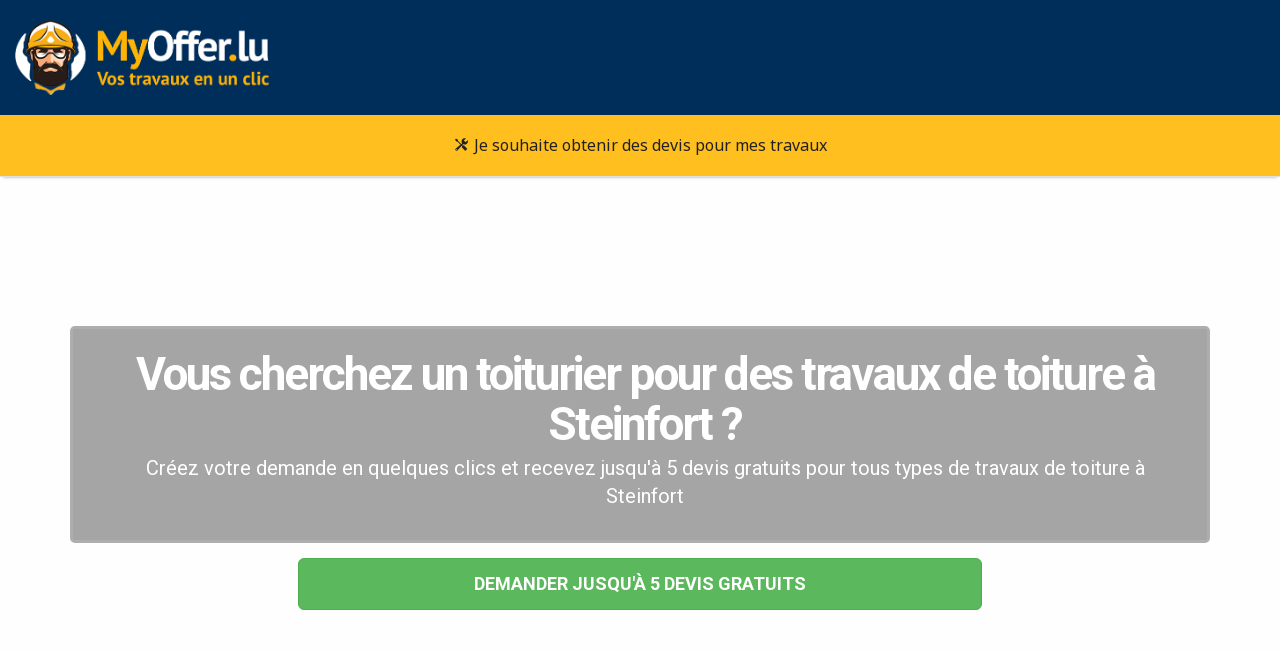

--- FILE ---
content_type: text/html; charset=UTF-8
request_url: https://www.myoffer.lu/devis/toiture/steinfort/
body_size: 7035
content:
<!doctype html>
<html lang="fr">
    <head>
        <title>Devis Toiture à Steinfort | www.myoffer.lu</title>
        <meta charset="utf-8" />
        <meta http-equiv="X-UA-Compatible" content="IE=edge" />
        <meta name="viewport" content="width=device-width, initial-scale=1, user-scalable=no" />
        <meta name="robots" content="index, follow" />
        <meta name="description" content="Envie de réaliser des travaux de Toiture à Steinfort? Trouvez des artisans et professionnels qualifiés et obtenez gratuitement jusqu'à 5 devis pour vos travaux." />

        <link rel="stylesheet" type="text/css" href="https://cdn.myoffer.lu/css/bootstrap.min.css">
        <link rel="stylesheet" type="text/css" href="https://cdn.myoffer.lu/css/font-awesome.min.css">
        <link rel="stylesheet" type="text/css" href="https://cdn.myoffer.lu/css/building-icons.css">
        <link rel="stylesheet" type="text/css" href="https://cdn.myoffer.lu/css/owl.carousel.css">
        <link rel="stylesheet" type="text/css" href="https://cdn.myoffer.lu/css/owl.transitions.css">
        <link rel="stylesheet" type="text/css" href="https://cdn.myoffer.lu/css/jquery.fancybox.css">
        <link rel="stylesheet" type="text/css" href="https://cdn.myoffer.lu/css/settings.css">
        <link rel="stylesheet" type="text/css" href="https://cdn.myoffer.lu/css/bootsnav.css">
        <link rel="stylesheet" type="text/css" href="https://cdn.myoffer.lu/css/style.css">
        <link rel="stylesheet" type="text/css" href="https://cdn.myoffer.lu/css/core/main.css?r=18122019" />
        <!-- Assets -->
        <meta property="og:image" content="https://entreprises.myoffer.lu/mon-entreprise/mes-chantiers/afficher-fichier/?company_work_fileid=2531&size=m" />

        <link rel="icon" href="https://cdn.myoffer.lu/images/favicon.png">
        <link rel="canonical" href="https://www.myoffer.lu/devis/toiture/steinfort/" />
    
        <!--[if lt IE 9]>
          <script src="https://cdn.myoffer.lu/js/html5shiv.min.js"></script>
          <script src="https://cdn.myoffer.lu/js/respond.min.js"></script>
        <![endif]-->

        <!-- Facebook Pixel Code -->
        <script>
            !function(f,b,e,v,n,t,s)
            {if(f.fbq)return;n=f.fbq=function(){n.callMethod?
            n.callMethod.apply(n,arguments):n.queue.push(arguments)};
            if(!f._fbq)f._fbq=n;n.push=n;n.loaded=!0;n.version='2.0';
            n.queue=[];t=b.createElement(e);t.async=!0;
            t.src=v;s=b.getElementsByTagName(e)[0];
            s.parentNode.insertBefore(t,s)}(window,document,'script',
            'https://connect.facebook.net/en_US/fbevents.js');
            fbq('dataProcessingOptions', ['LDU'], 0, 0);
            fbq('init', '440017656522140'); 
            fbq('track', 'PageView');
        </script>
        <noscript>
            <img alt="facebook" height="1" width="1" src="https://www.facebook.com/tr?id=440017656522140&ev=PageView&noscript=1"/>
        </noscript>

        <!-- Google Tag Manager -->
          <script>(function(w,d,s,l,i){w[l]=w[l]||[];w[l].push({'gtm.start':
            new Date().getTime(),event:'gtm.js'});var f=d.getElementsByTagName(s)[0],
            j=d.createElement(s),dl=l!='dataLayer'?'&l='+l:'';j.async=true;j.src=
            'https://www.googletagmanager.com/gtm.js?id='+i+dl;f.parentNode.insertBefore(j,f);
            })(window,document,'script','dataLayer','GTM-5LKBKH3D');
          </script>
       <!-- End Google Tag Manager -->
        
        <!--  Analytics -->
        <script>
            (function(i,s,o,g,r,a,m){i['GoogleAnalyticsObject']=r;i[r]=i[r]||function(){
            (i[r].q=i[r].q||[]).push(arguments)},i[r].l=1*new Date();a=s.createElement(o),
            m=s.getElementsByTagName(o)[0];a.async=1;a.src=g;m.parentNode.insertBefore(a,m)
            })(window,document,'script','//www.google-analytics.com/analytics.js','ga');        
            ga('create', 'UA-132896207-1', 'auto', {'allowLinker': true});
            ga('set', 'dimension1', 'landing');
            ga('require', 'linker');
            ga('linker:autoLink', ['www.myoffer.lu','entreprises.myoffer.lu','particuliers.myoffer.lu']);
            ga('send', 'pageview');        
        </script>
    </head>
    <body id="showcase">
        <a href="#" class="scrollToTop"><i class="fa fa-angle-up"></i></a>
    
        <!-- Header -->
        <header class="blue-header">
        
          <div class="container">
            <div class="row">
              <div class="col-md-12">
                <a class="navbar-brand-main" href="/?mos=86ca1602653894df1ba59919f63bb210">
                    <img src="https://cdn.myoffer.lu/images/logo/logo_white.png" alt="MyOffer" />
                </a>
              </div>
            </div>
          </div>         
          
          <nav class="navbar navbar-default navbar-sticky bootsnav">
            <div class="container"> 
               <button type="button" class="navbar-toggle" data-toggle="collapse" data-target="#navbar-menu">
                  <i class="icon-menu"></i>
              </button>
              <div class="navbar-header">
                <a class="navbar-brand-sub navbar-brand-sub-collapse" href="/?mos=86ca1602653894df1ba59919f63bb210">
                    <img src="https://cdn.myoffer.lu/images/logo/black.png" alt="MyOffer" />
                </a>
              </div>
              <div class="navbar-collapse collapse" id="navbar-menu">
                <ul class="nav navbar-nav navbar-center">
                    <li>
                        <a href="https://particuliers.myoffer.lu/demande-de-devis/"><i class="icon-tools2"></i> Je souhaite obtenir des devis pour mes travaux</a>
                    </li>    
                </ul>
              </div>
            </div>   
          </nav>
        </header>
    
        <!-- Content -->
        <section id="content">
                    
     
        
           
                        
         
         
                        
                                
                 
        
    
        
        
<div class="showcase-header" style="background-image:url('https://admin.myoffer.lu/categories/afficher-fichier/?cfg_category_fileid=444&size=og');">              
    <div class="container">
        <div class="showcase-category-box">
            <div class="row">            
                <div class="col-sm-12">
                    <h1 class="showcase-category-box-title">
                        Vous cherchez un toiturier pour des travaux de toiture à Steinfort ?
                    </h1>                
                </div> 
                <div class="col-sm-12">
                    <p class="showcase-category-box-description">
                        Créez votre demande en quelques clics et recevez jusqu'à 5 devis gratuits pour tous types de travaux de toiture à Steinfort
                    </p>
                </div>
             </div>
        </div>
        <div  class="showcase-category-box-button">
            <a rel="nofollow" href="https://particuliers.myoffer.lu/demande-de-devis/toiture/steinfort/" class="btn btn-success btn-lg scroll-trigger" data-scroll-target="devis">Demander jusqu&#039;à 5 devis gratuits</a>
        </div>
    </div>
</div>

<div class="showcase-breadcumbs">
    <div class="container">
        <a href="https://www.myoffer.lu/">MyOffer.lu</a>
        
                    \ <a href="/devis/toiture/?mos=86ca1602653894df1ba59919f63bb210">Travaux Toiture</a>
                
        <span class="hidden-xs">
                            \ Steinfort
                    </span>  
        

                	<span class="pull-right"><a href="/de/angebote/berdachung/steinfort/ ?mos=86ca1602653894df1ba59919f63bb210">Überdachung, Steinfort</a></span>
            
    </div>
</div> 
      
<div class="showcase-how-it-works" id="devis">
    <div class="container">
        <h2 class="heading half_space"> 
            Envie de faire des travaux ?
            <span class="divider-left"></span>
        </h2> 
        
                   <p class="alert alert-success">
            Pour recevoir vos devis sous 48h, complétez tout simplement le formulaire ou contactez-nous au <strong>(+352) 26 51 10 34</strong>.
           </p>        
               
            <div class="container">
    <div class="row justify-content-center">
        <div class="col-sm-12 col-md-10 m-t-40">
            <div class="showcase-sub-categories">
                <div class="row">
                                                                                                                        <div class="col-md-4 col-sm-6">                
                                <a rel="nofollow" href="https://particuliers.myoffer.lu/demande-de-devis/toiture/steinfort/" class="showcase-sub-category-tile">   
                                    <span class="showcase-sub-category-img" style="background-image: url('https://admin.myoffer.lu/categories/afficher-fichier/?cfg_category_fileid=641&amp;size=m');"></span>
                                    <span class="showcase-sub-category-name-container">
                                        <span class="showcase-sub-category-wrap">
                                            <span class="showcase-sub-category-name">
                                                Abri de jardin en bois
                                            </span>
                                        </span>
                                    </span>   
                                </a>
                            </div>
                                                                                                                                                <div class="col-md-4 col-sm-6">                
                                <a rel="nofollow" href="https://particuliers.myoffer.lu/demande-de-devis/toiture/steinfort/" class="showcase-sub-category-tile">   
                                    <span class="showcase-sub-category-img" style="background-image: url('https://admin.myoffer.lu/categories/afficher-fichier/?cfg_category_fileid=563&amp;size=m');"></span>
                                    <span class="showcase-sub-category-name-container">
                                        <span class="showcase-sub-category-wrap">
                                            <span class="showcase-sub-category-name">
                                                Aménagement de combles
                                            </span>
                                        </span>
                                    </span>   
                                </a>
                            </div>
                                                                                                                                                <div class="col-md-4 col-sm-6">                
                                <a rel="nofollow" href="https://particuliers.myoffer.lu/demande-de-devis/toiture/steinfort/" class="showcase-sub-category-tile">   
                                    <span class="showcase-sub-category-img" style="background-image: url('https://admin.myoffer.lu/categories/afficher-fichier/?cfg_category_fileid=613&amp;size=m');"></span>
                                    <span class="showcase-sub-category-name-container">
                                        <span class="showcase-sub-category-wrap">
                                            <span class="showcase-sub-category-name">
                                                Carport en alumimium
                                            </span>
                                        </span>
                                    </span>   
                                </a>
                            </div>
                                                                                                                                                <div class="col-md-4 col-sm-6">                
                                <a rel="nofollow" href="https://particuliers.myoffer.lu/demande-de-devis/toiture/steinfort/" class="showcase-sub-category-tile">   
                                    <span class="showcase-sub-category-img" style="background-image: url('https://admin.myoffer.lu/categories/afficher-fichier/?cfg_category_fileid=612&amp;size=m');"></span>
                                    <span class="showcase-sub-category-name-container">
                                        <span class="showcase-sub-category-wrap">
                                            <span class="showcase-sub-category-name">
                                                Carport en bois
                                            </span>
                                        </span>
                                    </span>   
                                </a>
                            </div>
                                                                                                                                                <div class="col-md-4 col-sm-6">                
                                <a rel="nofollow" href="https://particuliers.myoffer.lu/demande-de-devis/toiture/steinfort/" class="showcase-sub-category-tile">   
                                    <span class="showcase-sub-category-img" style="background-image: url('https://admin.myoffer.lu/categories/afficher-fichier/?cfg_category_fileid=445&amp;size=m');"></span>
                                    <span class="showcase-sub-category-name-container">
                                        <span class="showcase-sub-category-wrap">
                                            <span class="showcase-sub-category-name">
                                                Charpente de toiture
                                            </span>
                                        </span>
                                    </span>   
                                </a>
                            </div>
                                                                                                                                                <div class="col-md-4 col-sm-6">                
                                <a rel="nofollow" href="https://particuliers.myoffer.lu/demande-de-devis/toiture/steinfort/" class="showcase-sub-category-tile">   
                                    <span class="showcase-sub-category-img" style="background-image: url('https://admin.myoffer.lu/categories/afficher-fichier/?cfg_category_fileid=446&amp;size=m');"></span>
                                    <span class="showcase-sub-category-name-container">
                                        <span class="showcase-sub-category-wrap">
                                            <span class="showcase-sub-category-name">
                                                Couverture de toiture
                                            </span>
                                        </span>
                                    </span>   
                                </a>
                            </div>
                                                                                                                                                <div class="col-md-4 col-sm-6">                
                                <a rel="nofollow" href="https://particuliers.myoffer.lu/demande-de-devis/toiture/steinfort/" class="showcase-sub-category-tile">   
                                    <span class="showcase-sub-category-img" style="background-image: url('https://admin.myoffer.lu/categories/afficher-fichier/?cfg_category_fileid=449&amp;size=m');"></span>
                                    <span class="showcase-sub-category-name-container">
                                        <span class="showcase-sub-category-wrap">
                                            <span class="showcase-sub-category-name">
                                                Entretien ou Nettoyage de toiture
                                            </span>
                                        </span>
                                    </span>   
                                </a>
                            </div>
                                                                                                                                                <div class="col-md-4 col-sm-6">                
                                <a rel="nofollow" href="https://particuliers.myoffer.lu/demande-de-devis/toiture/steinfort/" class="showcase-sub-category-tile">   
                                    <span class="showcase-sub-category-img" style="background-image: url('https://admin.myoffer.lu/categories/afficher-fichier/?cfg_category_fileid=448&amp;size=m');"></span>
                                    <span class="showcase-sub-category-name-container">
                                        <span class="showcase-sub-category-wrap">
                                            <span class="showcase-sub-category-name">
                                                Fenêtre de toit (Velux)
                                            </span>
                                        </span>
                                    </span>   
                                </a>
                            </div>
                                                                                                                                                <div class="col-md-4 col-sm-6">                
                                <a rel="nofollow" href="https://particuliers.myoffer.lu/demande-de-devis/toiture/steinfort/" class="showcase-sub-category-tile">   
                                    <span class="showcase-sub-category-img" style="background-image: url('https://admin.myoffer.lu/categories/afficher-fichier/?cfg_category_fileid=447&amp;size=m');"></span>
                                    <span class="showcase-sub-category-name-container">
                                        <span class="showcase-sub-category-wrap">
                                            <span class="showcase-sub-category-name">
                                                Isolation de toiture
                                            </span>
                                        </span>
                                    </span>   
                                </a>
                            </div>
                                                                                                                                                <div class="col-md-4 col-sm-6">                
                                <a rel="nofollow" href="https://particuliers.myoffer.lu/demande-de-devis/toiture/steinfort/" class="showcase-sub-category-tile">   
                                    <span class="showcase-sub-category-img" style="background-image: url('https://admin.myoffer.lu/categories/afficher-fichier/?cfg_category_fileid=659&amp;size=m');"></span>
                                    <span class="showcase-sub-category-name-container">
                                        <span class="showcase-sub-category-wrap">
                                            <span class="showcase-sub-category-name">
                                                Location, montage, vente d&#039; échafaudage
                                            </span>
                                        </span>
                                    </span>   
                                </a>
                            </div>
                                                                                                                                                                                                                                     
                </div>
            </div>
        </div>
    </div>
</div>
            </div>
 </div>
<section id="landing_how_it_Works">
    <div class="container">
        <h2 class="heading half_space">
                Comment ça marche?<span class="divider-left"></span>
        </h2> 

        <div id="how_it_works" class="row how_it_works_block">  
        <div class="box-image box-image-1">
            <img src="https://cdn.myoffer.lu/images/illustrations/speech.svg" alt="Personne qui fait un discours devant son ordinateur" class="illustration">
        </div>
        <div class="box-text box-text-1">
            <span class="m-t-10"><strong>Décrivez votre projet et les travaux à réaliser</strong></span>
        </div>
        <div class="box-image box-image-2">
            <img src="https://cdn.myoffer.lu/images/illustrations/contact.svg" alt="Téléphone qui reçoit un mail" class="illustration">
        </div>
        <div class="box-text box-text-2">
            <span class="m-t-10"><strong>Recevez les devis de nos entreprises partenaires</strong></span>
        </div>
        <div class="box-image box-image-3">
            <img src="https://cdn.myoffer.lu/images/illustrations/group.svg" alt="Groupe de personnes" class="illustration">
        </div>
        <div class="box-text box-text-3">
            <span class="m-t-10"><strong>Choisissez l'entreprise qui vous convient le mieux</strong></span>
        </div>
        </div>
    </div>
</section>

    <section class="showcase-categories hidden">
        <div class="container">   
            <h4 class="m-b-20">Demandez vos devis :</h4>

             
             
                                
                                    <div class="category subcategory">
                        <a rel="nofollow" href="https://particuliers.myoffer.lu/demande-de-devis/toiture/steinfort/">      
                            <div class="category-img-container category-img-container-m" style="background-size:cover;background-image: url('https://admin.myoffer.lu/categories/afficher-fichier/?cfg_category_fileid=641&amp;size=m');"></div>
                                <div class="category-name">
                                    <div data-popup="tooltip" title="Tous types d&#039;abri de jardin en bois. Conditions à voir avec l&#039;entreprise." class="category-description cfgcategory-category">Abri de jardin en bois</div>       
                                </div>
                            </div>
                        </a>                    
                                          
            
                                
                                    <div class="category subcategory">
                        <a rel="nofollow" href="https://particuliers.myoffer.lu/demande-de-devis/toiture/steinfort/">      
                            <div class="category-img-container category-img-container-m" style="background-size:cover;background-image: url('https://admin.myoffer.lu/categories/afficher-fichier/?cfg_category_fileid=563&amp;size=m');"></div>
                                <div class="category-name">
                                    <div data-popup="tooltip" title="Tous types d&#039;aménagement de combles. Conditions à voir avec l&#039;entreprise." class="category-description cfgcategory-category">Aménagement de combles</div>       
                                </div>
                            </div>
                        </a>                    
                                          
            
                                
                                    <div class="category subcategory">
                        <a rel="nofollow" href="https://particuliers.myoffer.lu/demande-de-devis/toiture/steinfort/">      
                            <div class="category-img-container category-img-container-m" style="background-size:cover;background-image: url('https://admin.myoffer.lu/categories/afficher-fichier/?cfg_category_fileid=613&amp;size=m');"></div>
                                <div class="category-name">
                                    <div data-popup="tooltip" title="Tous types de carport en aluminium. Conditions à voir avec l&#039;entreprise." class="category-description cfgcategory-category">Carport en alumimium</div>       
                                </div>
                            </div>
                        </a>                    
                                          
            
                                
                      
            
                                
                      
            
                                
                      
            
                                
                      
            
                                
                      
            
                                
                      
            
                                
                      
            
                                
                      
            
                                
                      
                                  

        </div> 
    </section>

                 
             
            
    <section class="showcase-quote-requests hidden-xs m-t-40">
        <div class="container">
            <h2 class="heading half_space m-t-40"> 
                Autres demandes de devis
                <span class="divider-left"></span>
            </h2> 
            <div class="row">
                <div class="col-md-12">
                    <div class="quote-requests"> 
                        <div class="row">
                               
                                <div class="col-lg-4 col-md-6 col-sm-6 col-xs-12">
                                    <div class="tile">
	<div class="wrapper
	    	     	       	
	            	                	                    	                        	                    	                	           	       	   ">
        <div class="image">
            <a href="https://entreprises.myoffer.lu/demande-de-devis/1317005102025">
                <span class="image-container" style="background-image:url('https://admin.myoffer.lu/categories/afficher-fichier/?quote_requestid=13170&size=m')"></span>
    		</a>
    	</div>    	
        <div class="ribbon">            
                              
                   	                                                                      
                                                                                                                                             </div>  	
        <div class="request">
        	<div class="meta">
            	<div class="title">      
            		<a href="https://entreprises.myoffer.lu/demande-de-devis/1317005102025">      		
                        Couverture de toiture
                    </a>
           		</div>
                          			<div class="location">         
                                                                     	    Steinfort &middot; Sud-Ouest
                	</div>
                           </div>  
            <div class="description">
                Suite aux grands vents, les ardoises sont tombees et sont a remplacer. La maison 4 facades se trouve a Kleinbettingen.
                            </div>             
        </div>
	       
    </div>    
</div>                                </div>
                                
                                <div class="col-lg-4 col-md-6 col-sm-6 col-xs-12">
                                    <div class="tile">
	<div class="wrapper
	    	     	       	
	            	                	                    	                        	                    	                	           	       	   ">
        <div class="image">
            <a href="https://entreprises.myoffer.lu/demande-de-devis/1306219092025">
                <span class="image-container" style="background-image:url('https://admin.myoffer.lu/categories/afficher-fichier/?quote_requestid=13062&size=m')"></span>
    		</a>
    	</div>    	
        <div class="ribbon">            
                              
                   	                                                                      
                                                                                                                                             </div>  	
        <div class="request">
        	<div class="meta">
            	<div class="title">      
            		<a href="https://entreprises.myoffer.lu/demande-de-devis/1306219092025">      		
                        Couverture de toiture
                    </a>
           		</div>
                          			<div class="location">         
                                                                     	    Steinfort &middot; Sud-Ouest
                	</div>
                           </div>  
            <div class="description">
                Bonjour.
Des ardoises se sont decrochees de la structure surelevee sur le toit. Nous souhaitons, soit les remettre en place,
                ...            </div>             
        </div>
	       
    </div>    
</div>                                </div>
                                
                                <div class="col-lg-4 col-md-6 col-sm-6 col-xs-12">
                                    <div class="tile">
	<div class="wrapper
	    	     	       	
	            	                	                    	                        	                    	                	           	       	   ">
        <div class="image">
            <a href="https://entreprises.myoffer.lu/demande-de-devis/1260523072025">
                <span class="image-container" style="background-image:url('https://admin.myoffer.lu/categories/afficher-fichier/?quote_requestid=12605&size=m')"></span>
    		</a>
    	</div>    	
        <div class="ribbon">            
                              
                   	                                                                      
                                                                                                                                             </div>  	
        <div class="request">
        	<div class="meta">
            	<div class="title">      
            		<a href="https://entreprises.myoffer.lu/demande-de-devis/1260523072025">      		
                        Zinguerie / Ferblanterie
                    </a>
           		</div>
                          			<div class="location">         
                                                                     	    Steinfort &middot; Sud-Ouest
                	</div>
                           </div>  
            <div class="description">
                remplacement gouttière de toit  2 x  +/-  17 m 50  soit  +/- 35 m   (hauteur sol / gouttière  +/- 5 m 30 )
remplacement tuya
                ...            </div>             
        </div>
	       
    </div>    
</div>                                </div>
                                
                                <div class="col-lg-4 col-md-6 col-sm-6 col-xs-12">
                                    <div class="tile">
	<div class="wrapper
	    	     	       	
	            	                	                    	                        	                    	                	           	       	   ">
        <div class="image">
            <a href="https://entreprises.myoffer.lu/demande-de-devis/1219416052025">
                <span class="image-container" style="background-image:url('https://admin.myoffer.lu/categories/afficher-fichier/?quote_requestid=12194&size=m')"></span>
    		</a>
    	</div>    	
        <div class="ribbon">            
                              
                   	                                                                      
                                                                                                                                             </div>  	
        <div class="request">
        	<div class="meta">
            	<div class="title">      
            		<a href="https://entreprises.myoffer.lu/demande-de-devis/1219416052025">      		
                        Entretien ou Nettoyage de toit ...
                    </a>
           		</div>
                          			<div class="location">         
                                                                     	    Steinfort &middot; Sud-Ouest
                	</div>
                           </div>  
            <div class="description">
                Maintenence work in relation to waterproofing, anti moss and applying paints to tiles of roof.
                            </div>             
        </div>
	       
    </div>    
</div>                                </div>
                                
                                <div class="col-lg-4 col-md-6 col-sm-6 col-xs-12">
                                    <div class="tile">
	<div class="wrapper
	    	     	       	
	            	                	                     
	                    	wrapper-max-contact-views
	                    	                	           	       	   ">
        <div class="image">
            <a href="https://entreprises.myoffer.lu/demande-de-devis/1218515052025">
                <span class="image-container" style="background-image:url('https://admin.myoffer.lu/categories/afficher-fichier/?quote_requestid=12185&size=m')"></span>
    		</a>
    	</div>    	
        <div class="ribbon">            
                              
                   	                               
                            <div class="corner-ribbon corner-ribbon-max-contact-views top-left">Devis en cours</div>
                                                                                </div>  	
        <div class="request">
        	<div class="meta">
            	<div class="title">      
            		<a href="https://entreprises.myoffer.lu/demande-de-devis/1218515052025">      		
                        Isolation de toiture, Aménagem ...
                    </a>
           		</div>
                          			<div class="location">         
                                                                     	    Steinfort &middot; Sud-Ouest
                	</div>
                           </div>  
            <div class="description">
                Reparation de l’isolation de la toiture
                            </div>             
        </div>
	       
    </div>    
</div>                                </div>
                                
                                <div class="col-lg-4 col-md-6 col-sm-6 col-xs-12">
                                    <div class="tile">
	<div class="wrapper
	    	     	       	
	            	                	                    	                        	                    	                	           	       	   ">
        <div class="image">
            <a href="https://entreprises.myoffer.lu/demande-de-devis/857618122023">
                <span class="image-container" style="background-image:url('https://admin.myoffer.lu/categories/afficher-fichier/?quote_requestid=8576&size=m')"></span>
    		</a>
    	</div>    	
        <div class="ribbon">            
                              
                   	                                                                      
                                                                                                                                             </div>  	
        <div class="request">
        	<div class="meta">
            	<div class="title">      
            		<a href="https://entreprises.myoffer.lu/demande-de-devis/857618122023">      		
                        Fenêtre de toit (Velux)
                    </a>
           		</div>
                          			<div class="location">         
                                                                     	    Steinfort &middot; Sud-Ouest
                	</div>
                           </div>  
            <div class="description">
                Je veux installer 2 (ou3) Velux fenêtre simple. 

Date prévu de construction : fin Février/debut Mars 2024. 

Cordialemen
                            </div>             
        </div>
	       
    </div>    
</div>                                </div>
                                
                                <div class="col-lg-4 col-md-6 col-sm-6 col-xs-12">
                                    <div class="tile">
	<div class="wrapper
	    	     	       	
	            	                	                    	                        	                    	                	           	       	   ">
        <div class="image">
            <a href="https://entreprises.myoffer.lu/demande-de-devis/595906012023">
                <span class="image-container" style="background-image:url('https://admin.myoffer.lu/categories/afficher-fichier/?quote_requestid=5959&size=m')"></span>
    		</a>
    	</div>    	
        <div class="ribbon">            
                              
                   	                                                                      
                                                                                                                                             </div>  	
        <div class="request">
        	<div class="meta">
            	<div class="title">      
            		<a href="https://entreprises.myoffer.lu/demande-de-devis/595906012023">      		
                        Couverture de toiture, Fenêtre ...
                    </a>
           		</div>
                          			<div class="location">         
                                                                     	    Steinfort &middot; Sud-Ouest
                	</div>
                           </div>  
            <div class="description">
                renouvellement toiture et fenêtre de toit avant installation photovoltaïque
                            </div>             
        </div>
	       
    </div>    
</div>                                </div>
                                                
                        </div>    
                    </div>
                </div>
             </div> 
        </div> 
    </section>
 
    <section class="showcase-companies hidden-xs">
        <div class="container"> 
            <h2 class="heading half_space"> 
                Dernières réalisations
                <span class="divider-left"></span>
            </h2> 
            <div class="row">
                <div class="slider_wrapper col-sm-12">
                    <div id="company-works-slider" class="owl-carousel company-works ">
                                      	<div class="m-r-20">
                        

           
            
<div class="tile company_work_tile"> 
	<div class="wrapper">
		<div class="image">
													
											

			<a class="external" href="https://www.myoffer.lu/entreprises/1494-655/iinnovalux-sarls/faux-plafond-cloison-isolation-interieur/junglinster/">
                <span class="image-container" style="background-image:url('https://entreprises.myoffer.lu/mon-entreprise/mes-chantiers/afficher-fichier/?company_work_fileid=2531&amp;size=m')">
                   <span class="views">
                   		<span class="views-item">
                             3 <i class="icon-photo"></i>
                     	</span>
                     	<span class="views-item">                   
                           16 <i class="icon-eye"></i>
                        </span>
                    </span>
                </span>
    		</a>    
		</div>	
		<div class="work">
			<div class="meta">
							   		<div class="company">
			   			 <a class="external" href="https://www.myoffer.lu/entreprises/1494/iinnovalux-sarls/">
		                    IInnovalux sarls
		             	</a>
					</div>
				            	<div class="sector">      
            		<a class="external" href="https://www.myoffer.lu/entreprises/1494-655/iinnovalux-sarls/faux-plafond-cloison-isolation-interieur/junglinster/">      		
                      	<span title="Faux plafond / Cloison / Isolation intérieur">
                            Faux plafond / Cloison / Isola ...
                        </span>
                    </a>
           		</div>      
            </div>  
		</div>
	</div>
</div>                  	</div>
                                      	<div class="m-r-20">
                        

           
            
<div class="tile company_work_tile"> 
	<div class="wrapper">
		<div class="image">
													
											

			<a class="external" href="https://www.myoffer.lu/entreprises/1494-654/iinnovalux-sarls/parquet/luxembourg/">
                <span class="image-container" style="background-image:url('https://entreprises.myoffer.lu/mon-entreprise/mes-chantiers/afficher-fichier/?company_work_fileid=2530&amp;size=m')">
                   <span class="views">
                   		<span class="views-item">
                             1 <i class="icon-photo"></i>
                     	</span>
                     	<span class="views-item">                   
                           13 <i class="icon-eye"></i>
                        </span>
                    </span>
                </span>
    		</a>    
		</div>	
		<div class="work">
			<div class="meta">
							   		<div class="company">
			   			 <a class="external" href="https://www.myoffer.lu/entreprises/1494/iinnovalux-sarls/">
		                    IInnovalux sarls
		             	</a>
					</div>
				            	<div class="sector">      
            		<a class="external" href="https://www.myoffer.lu/entreprises/1494-654/iinnovalux-sarls/parquet/luxembourg/">      		
                      	<span title="Parquet">
                            Parquet
                        </span>
                    </a>
           		</div>      
            </div>  
		</div>
	</div>
</div>                  	</div>
                                      	<div class="m-r-20">
                        

           
            
<div class="tile company_work_tile"> 
	<div class="wrapper">
		<div class="image">
													
											

			<a class="external" href="https://www.myoffer.lu/entreprises/1494-653/iinnovalux-sarls/montage-et-installation/luxembourg/">
                <span class="image-container" style="background-image:url('https://entreprises.myoffer.lu/mon-entreprise/mes-chantiers/afficher-fichier/?company_work_fileid=2529&amp;size=m')">
                   <span class="views">
                   		<span class="views-item">
                             1 <i class="icon-photo"></i>
                     	</span>
                     	<span class="views-item">                   
                           13 <i class="icon-eye"></i>
                        </span>
                    </span>
                </span>
    		</a>    
		</div>	
		<div class="work">
			<div class="meta">
							   		<div class="company">
			   			 <a class="external" href="https://www.myoffer.lu/entreprises/1494/iinnovalux-sarls/">
		                    IInnovalux sarls
		             	</a>
					</div>
				            	<div class="sector">      
            		<a class="external" href="https://www.myoffer.lu/entreprises/1494-653/iinnovalux-sarls/montage-et-installation/luxembourg/">      		
                      	<span title="Montage et installation">
                            Montage et installation
                        </span>
                    </a>
           		</div>      
            </div>  
		</div>
	</div>
</div>                  	</div>
                                      	<div class="m-r-20">
                        

           
            
<div class="tile company_work_tile"> 
	<div class="wrapper">
		<div class="image">
													
											

			<a class="external" href="https://www.myoffer.lu/entreprises/1494-652/iinnovalux-sarls/porte-d-entree-ou-autre-porte/luxembourg/">
                <span class="image-container" style="background-image:url('https://entreprises.myoffer.lu/mon-entreprise/mes-chantiers/afficher-fichier/?company_work_fileid=2526&amp;size=m')">
                   <span class="views">
                   		<span class="views-item">
                             3 <i class="icon-photo"></i>
                     	</span>
                     	<span class="views-item">                   
                           16 <i class="icon-eye"></i>
                        </span>
                    </span>
                </span>
    		</a>    
		</div>	
		<div class="work">
			<div class="meta">
							   		<div class="company">
			   			 <a class="external" href="https://www.myoffer.lu/entreprises/1494/iinnovalux-sarls/">
		                    IInnovalux sarls
		             	</a>
					</div>
				            	<div class="sector">      
            		<a class="external" href="https://www.myoffer.lu/entreprises/1494-652/iinnovalux-sarls/porte-d-entree-ou-autre-porte/luxembourg/">      		
                      	<span title="Porte d&#039;entrée ou autre porte">
                            Porte d&#039;entrée ou autre porte
                        </span>
                    </a>
           		</div>      
            </div>  
		</div>
	</div>
</div>                  	</div>
                                      	<div class="m-r-20">
                        

           
            
<div class="tile company_work_tile"> 
	<div class="wrapper">
		<div class="image">
													
											

			<a class="external" href="https://www.myoffer.lu/entreprises/1494-651/iinnovalux-sarls/petits-travaux-d-electricite/luxembourg/">
                <span class="image-container" style="background-image:url('https://entreprises.myoffer.lu/mon-entreprise/mes-chantiers/afficher-fichier/?company_work_fileid=2524&amp;size=m')">
                   <span class="views">
                   		<span class="views-item">
                             2 <i class="icon-photo"></i>
                     	</span>
                     	<span class="views-item">                   
                           14 <i class="icon-eye"></i>
                        </span>
                    </span>
                </span>
    		</a>    
		</div>	
		<div class="work">
			<div class="meta">
							   		<div class="company">
			   			 <a class="external" href="https://www.myoffer.lu/entreprises/1494/iinnovalux-sarls/">
		                    IInnovalux sarls
		             	</a>
					</div>
				            	<div class="sector">      
            		<a class="external" href="https://www.myoffer.lu/entreprises/1494-651/iinnovalux-sarls/petits-travaux-d-electricite/luxembourg/">      		
                      	<span title="Petits travaux d&#039;électricité">
                            Petits travaux d&#039;électricité
                        </span>
                    </a>
           		</div>      
            </div>  
		</div>
	</div>
</div>                  	</div>
                                      	<div class="m-r-20">
                        

           
            
<div class="tile company_work_tile"> 
	<div class="wrapper">
		<div class="image">
													
											

			<a class="external" href="https://www.myoffer.lu/entreprises/1494-650/iinnovalux-sarls/installation-de-cuisine/bertrange/">
                <span class="image-container" style="background-image:url('https://entreprises.myoffer.lu/mon-entreprise/mes-chantiers/afficher-fichier/?company_work_fileid=2523&amp;size=m')">
                   <span class="views">
                   		<span class="views-item">
                             1 <i class="icon-photo"></i>
                     	</span>
                     	<span class="views-item">                   
                           15 <i class="icon-eye"></i>
                        </span>
                    </span>
                </span>
    		</a>    
		</div>	
		<div class="work">
			<div class="meta">
							   		<div class="company">
			   			 <a class="external" href="https://www.myoffer.lu/entreprises/1494/iinnovalux-sarls/">
		                    IInnovalux sarls
		             	</a>
					</div>
				            	<div class="sector">      
            		<a class="external" href="https://www.myoffer.lu/entreprises/1494-650/iinnovalux-sarls/installation-de-cuisine/bertrange/">      		
                      	<span title="Installation de cuisine">
                            Installation de cuisine
                        </span>
                    </a>
           		</div>      
            </div>  
		</div>
	</div>
</div>                  	</div>
                                      	<div class="m-r-20">
                        

           
            
<div class="tile company_work_tile"> 
	<div class="wrapper">
		<div class="image">
													
											

			<a class="external" href="https://www.myoffer.lu/entreprises/1494-649/iinnovalux-sarls/cloison-mur-de-separation/grevenmacher/">
                <span class="image-container" style="background-image:url('https://entreprises.myoffer.lu/mon-entreprise/mes-chantiers/afficher-fichier/?company_work_fileid=2522&amp;size=m')">
                   <span class="views">
                   		<span class="views-item">
                             1 <i class="icon-photo"></i>
                     	</span>
                     	<span class="views-item">                   
                           13 <i class="icon-eye"></i>
                        </span>
                    </span>
                </span>
    		</a>    
		</div>	
		<div class="work">
			<div class="meta">
							   		<div class="company">
			   			 <a class="external" href="https://www.myoffer.lu/entreprises/1494/iinnovalux-sarls/">
		                    IInnovalux sarls
		             	</a>
					</div>
				            	<div class="sector">      
            		<a class="external" href="https://www.myoffer.lu/entreprises/1494-649/iinnovalux-sarls/cloison-mur-de-separation/grevenmacher/">      		
                      	<span title="Cloison / mur de séparation">
                            Cloison / mur de séparation
                        </span>
                    </a>
           		</div>      
            </div>  
		</div>
	</div>
</div>                  	</div>
                                      	<div class="m-r-20">
                        

           
            
<div class="tile company_work_tile"> 
	<div class="wrapper">
		<div class="image">
													
											

			<a class="external" href="https://www.myoffer.lu/entreprises/1494-648/iinnovalux-sarls/parquet/junglinster/">
                <span class="image-container" style="background-image:url('https://entreprises.myoffer.lu/mon-entreprise/mes-chantiers/afficher-fichier/?company_work_fileid=2521&amp;size=m')">
                   <span class="views">
                   		<span class="views-item">
                             1 <i class="icon-photo"></i>
                     	</span>
                     	<span class="views-item">                   
                           14 <i class="icon-eye"></i>
                        </span>
                    </span>
                </span>
    		</a>    
		</div>	
		<div class="work">
			<div class="meta">
							   		<div class="company">
			   			 <a class="external" href="https://www.myoffer.lu/entreprises/1494/iinnovalux-sarls/">
		                    IInnovalux sarls
		             	</a>
					</div>
				            	<div class="sector">      
            		<a class="external" href="https://www.myoffer.lu/entreprises/1494-648/iinnovalux-sarls/parquet/junglinster/">      		
                      	<span title="Parquet">
                            Parquet
                        </span>
                    </a>
           		</div>      
            </div>  
		</div>
	</div>
</div>                  	</div>
                                      	<div class="m-r-20">
                        

           
            
<div class="tile company_work_tile"> 
	<div class="wrapper">
		<div class="image">
													
											

			<a class="external" href="https://www.myoffer.lu/entreprises/1494-647/iinnovalux-sarls/installation-salle-de-douche/luxembourg/">
                <span class="image-container" style="background-image:url('https://entreprises.myoffer.lu/mon-entreprise/mes-chantiers/afficher-fichier/?company_work_fileid=2516&amp;size=m')">
                   <span class="views">
                   		<span class="views-item">
                             5 <i class="icon-photo"></i>
                     	</span>
                     	<span class="views-item">                   
                           16 <i class="icon-eye"></i>
                        </span>
                    </span>
                </span>
    		</a>    
		</div>	
		<div class="work">
			<div class="meta">
							   		<div class="company">
			   			 <a class="external" href="https://www.myoffer.lu/entreprises/1494/iinnovalux-sarls/">
		                    IInnovalux sarls
		             	</a>
					</div>
				            	<div class="sector">      
            		<a class="external" href="https://www.myoffer.lu/entreprises/1494-647/iinnovalux-sarls/installation-salle-de-douche/luxembourg/">      		
                      	<span title="Installation Salle de douche">
                            Installation Salle de douche
                        </span>
                    </a>
           		</div>      
            </div>  
		</div>
	</div>
</div>                  	</div>
                                    </div>
                                </div>
            </div>
        </div>
    </section>

<section class="showcase-enticer">
  <div class="container">      
      <div class="row">
        <div class="col-xs-12">
            <p class="text-center">
                <a rel="nofollow" href="https://particuliers.myoffer.lu/demande-de-devis/toiture/steinfort/" class="btn btn-success">
                    <span class="hidden-xs hidden-sm">Recevoir gratuitement jusqu&#039;à 5 devis pour mes travaux toiture à Steinfort</span>
                    <span class="hidden-md hidden-lg">Recevoir jusqu&#039;à 5 devis</span>
                </a>
           </p>
        </div>
    </div>
  </div>
</section>


        </section>
    
     	<!-- Footer -->  
		 <footer>
   <div class="container">
     <div class="row">
       <div class="col-md-4 col-sm-12 m-b-20 footer_panel">
         <div class="heading">
             Qui sommes nous?<span class="divider-left"></span>
         </div>
         <div class="contents who-are-we">
             <p class="text-justify">
                 MyOffer.lu est une plateforme de mise en relation entre des particuliers qui souhaitent réaliser des travaux et des entreprises qui sont à la recherche de nouveaux clients.
             </p>
         </div>
       </div>
       <div class="col-md-5 col-sm-6 footer_panel">
         <div class="heading">
             Liens Utiles<span class="divider-left"></span>
         </div>
         <div class="contents links">
             <ul>
                 <li>
                     <a href="https://www.myoffer.lu/">Retour à l'accueil</a>
                 </li>
                 <li>
                     <a href="https://particuliers.myoffer.lu/demande-de-devis/">Obtenir des devis</a>
                 </li>
                 <li>
                     <a href="https://www.myoffer.lu/entreprise/contactez-nous/">Contactez-nous</a>
                 </li>
                 <li>
                     <a href="https://entreprises.myoffer.lu/rechercher-une-demande-de-devis/">Rechercher des chantiers</a>
                 </li>
                 <li>
                     <a href="https://www.myoffer.lu/entreprise/mentions-legales/">Mentions légales</a>
                 </li>
                 <li>
                     <a href="https://www.myoffer.lu/realisations/">Chantiers réalisés</a>
                 </li>
                                                 <li>
                        <a href="https://www.myoffer.lu/faq/">FAQ</a>
                    </li>
                             </ul>
         </div>
       </div>
       <div class="col-md-3 col-sm-6 footer_panel">
         <div class="heading">
             Contactez-nous<span class="divider-left"></span>
         </div>
         <div class="contents address">
             <p>
                B.M SA <br />
                70, Av. G-D Charlotte<br/> 
                L-3441 Dudelange
             </p>
             <p>
                 <a href="tel:0035226511034">+352 26511034</a><br />                 
                 <a href="mailto:contact@myoffer.lu">contact@myoffer.lu</a>
             </p>
         </div>
       </div>
     </div>
   </div>
    <div class="link-reseaux">

    <a href="https://www.facebook.com/profile.php?id=100049531185795&locale=fr_FR"><img src="https://cdn.myoffer.lu/images/icons/facebook_logo_icon.png" alt=""></a>
    <a href="https://www.linkedin.com/company/myoffer-lu/?viewAsMember=true"><img src="https://cdn.myoffer.lu/images/icons/linkedin_icon.png" alt=""></a>

   </div>
 </footer> 		
 <div class="copyright">
	<div class="container">
		<p class="text-center">                             
			Copyright &copy; 2017- 2026 <a href="/?mos=86ca1602653894df1ba59919f63bb210">myoffer.lu</a> - Tous droits reservés
		</p>
	</div>
 </div>  
        
        <script src="https://cdn.myoffer.lu/js/jquery-2.2.3.js"></script>
        <script src="https://cdn.myoffer.lu/js/jquery-ui.min.js"></script> 
        <script src="https://cdn.myoffer.lu/js/bootstrap.min.js"></script>
        <script src="https://cdn.myoffer.lu/js/bootsnav.js"></script>
        <script src="https://cdn.myoffer.lu/js/jquery.appear.js"></script>
        <script src="https://cdn.myoffer.lu/js/jquery-countTo.js"></script>
        <script src="https://cdn.myoffer.lu/js/owl.carousel.min.js"></script>
        <script src="https://cdn.myoffer.lu/js/jquery.mixitup.min.js"></script>
        <script src="https://cdn.myoffer.lu/js/jquery.fancybox.js"></script>
        <script src="https://cdn.myoffer.lu/js/jquery.cubeportfolio.min.js"></script>
        <script src="https://cdn.myoffer.lu/js/jquery.themepunch.tools.min.js"></script>           
        <script src="https://cdn.myoffer.lu/js/functions.js"></script>
        <script src="https://cdn.myoffer.lu/js/lib/ui-notify.js"></script>
        <script src="https://cdn.myoffer.lu/js/core/main.js?r=027112019111"></script>
        <script src="https://cdn.myoffer.lu/js/core/www/main.js"></script>
        

        <!-- Google Tag Manager (noscript) -->
        <noscript><iframe src="https://www.googletagmanager.com/ns.html?id=GTM-5LKBKH3D"
        height="0" width="0" style="display:none;visibility:hidden"></iframe></noscript>
        <!-- End Google Tag Manager (noscript) -->

    </body>
</html>


--- FILE ---
content_type: text/css
request_url: https://cdn.myoffer.lu/css/bootsnav.css
body_size: 3888
content:
nav.bootsnav .container {position: relative;}nav.navbar.bootsnav{margin-bottom: 0;border-radius: 0px;border-width: 0;border-bottom: solid 1px #e0e0e0;background-color: rgb(255, 191, 31);z-index:999;box-shadow:0 3px 3px -3px rgba(0,0,0,.35);}nav.navbar.bootsnav .navbar-collapse {text-align:center;}nav.navbar.bootsnav .navbar-collapse ul.nav{display: inline-block !important;float: none !important;height: 55px;margin-bottom: 1px;}nav.navbar.bootsnav ul.nav > li {margin:0 15px;max-height: 60px;}nav.navbar.bootsnav ul.nav > li:not(.active) + li:not(.active){border-left: 1px solid rgba(21, 21, 21, 0.05);padding-left: 20px;}nav.navbar.bootsnav ul.nav > li > a{color: #222;font-size: 16px;font-weight: normal;padding:20px 0 !important;position:relative;border-top:0 none;font-weight: 400;font-family: 'Noto Sans', sans-serif;}nav.navbar.bootsnav ul.nav li.active > a:hover, nav.navbar.bootsnav ul.nav li.active > a:focus, nav.navbar.bootsnav ul.nav li.active > a{background-color: transparent;}nav.navbar.bootsnav .navbar-toggle{background-color: #fff !important;border: none;padding: 0;font-size: 18px;position: relative;top: 5px;}nav.navbar.bootsnav ul.nav .dropdown-menu .dropdown-menu{top: 0;left: 100%;}nav.navbar.bootsnav ul.nav ul.dropdown-menu > li > a{white-space:normal;}ul.menu-col{padding: 0;margin: 0;list-style: none;}ul.menu-col li a{color: #6f6f6f;}ul.menu-col li a:hover, ul.menu-col li a:focus{text-decoration: none;}nav.bootsnav.navbar-full{padding-bottom: 10px;padding-top: 10px;}nav.bootsnav.navbar-full .navbar-header{display: block;width: 100%;}nav.bootsnav.navbar-full .navbar-toggle{display: inline-block;margin-right: 0;position: relative;top: 0;font-size: 30px;-webkit-transition: all 1s ease-in-out;-moz-transition: all 1s ease-in-out;-o-transition: all 1s ease-in-out;-ms-transition: all 1s ease-in-out;transition: all 1s ease-in-out;}nav.bootsnav.navbar-full .navbar-collapse{position: fixed;width: 100%;height: 100% !important;top: 0;left: 0;padding: 0;display: none !important;z-index: 9;}nav.bootsnav.navbar-full .navbar-collapse.in{display: block !important;}nav.bootsnav.navbar-full .navbar-collapse .nav-full{overflow: auto;}nav.bootsnav.navbar-full .navbar-collapse .wrap-full-menu{display: table-cell;vertical-align: middle;background-color: #fff;overflow: auto;}nav.bootsnav.navbar-full .navbar-collapse .nav-full::-webkit-scrollbar {width: 0;}nav.bootsnav.navbar-full .navbar-collapse .nav-full::-moz-scrollbar {width: 0;}nav.bootsnav.navbar-full .navbar-collapse .nav-full::-ms-scrollbar {width: 0;}nav.bootsnav.navbar-full .navbar-collapse .nav-full::-o-scrollbar {width: 0;}nav.bootsnav.navbar-full .navbar-collapse ul.nav{display: block;width: 100%;overflow: auto;}nav.bootsnav.navbar-full .navbar-collapse ul.nav a:hover, nav.bootsnav.navbar-full .navbar-collapse ul.nav a:focus, nav.bootsnav.navbar-full .navbar-collapse ul.nav a{background-color: transparent;}nav.bootsnav.navbar-full .navbar-collapse ul.nav > li{float: none;display: block;text-align: center;}nav.bootsnav.navbar-full .navbar-collapse ul.nav > li > a{display: table;margin: auto;text-transform: uppercase;font-weight: bold;letter-spacing: 2px;font-size: 24px;padding: 10px 15px;}li.close-full-menu > a{padding-top: 0px !important;padding-bottom: 0px !important;}li.close-full-menu{padding-top: 30px !important;padding-bottom: 30px !important;}.attr-nav{float: right;display: inline-block;margin-left: 13px;margin-right: -15px;}.attr-nav > ul{padding: 0;margin: 0 0 -7px 0;list-style: none;display: inline-block;}.attr-nav > ul > li{float: left;display: block;}.attr-nav > ul > li > a{color: #6f6f6f;display: block;padding: 28px 15px;position: relative;}.attr-nav > ul > li > a span.badge{position: absolute;top: 50%;margin-top: -15px;right: 5px;font-size: 10px;padding: 0;width: 15px;height: 15px;padding-top: 2px;}.attr-nav > ul > li.dropdown ul.dropdown-menu{-moz-border-radius: 0px;-webkit-border-radius: 0px;-o-border-radius: 0px;border-radius: 0px;-moz-box-shadow: 0px 0px 0px;-webkit-box-shadow: 0px 0px 0px;-o-box-shadow: 0px 0px 0px;box-shadow: 0px 0px 0px;border: solid 1px #e0e0e0;}ul.cart-list{padding: 0 !important;width: 250px !important;}ul.cart-list > li{position: relative;border-bottom: solid 1px #efefef;padding: 15px 15px 23px 15px !important;}ul.cart-list > li > a.photo{padding: 0 !important;margin-right: 15px;float: left;display: block;width: 50px;height: 50px;left: 15px;top: 15px;}ul.cart-list > li img{width: 50px;height: 50px;border: solid 1px #efefef;}ul.cart-list > li > h6{margin: 0;}ul.cart-list > li > h6 > a.photo{padding: 0 !important;display: block;}ul.cart-list > li > p{margin-bottom: 0;}ul.cart-list > li.total{background-color: #f5f5f5;padding-bottom: 15px !important;}ul.cart-list > li.total > .btn{display: inline-block;border-bottom: solid 1px #efefef !important;}ul.cart-list > li .price{font-weight: bold;}ul.cart-list > li.total > span{padding-top: 8px;}.top-search{background-color: #333;padding: 10px 0;display: none;}.top-search input.form-control{background-color: transparent;border: none;-moz-box-shadow: 0px 0px 0px;-webkit-box-shadow: 0px 0px 0px;-o-box-shadow: 0px 0px 0px;box-shadow: 0px 0px 0px;color: #fff;height: 40px;padding: 0 15px;}.top-search .input-group-addon{background-color: transparent;border: none;color: #fff;padding-left: 0;padding-right: 0;}.top-search .input-group-addon.close-search{cursor: pointer;}body.on-side{margin-left: -280px;}.side{position: fixed;overflow-y: auto;top: 0;right: -280px;width: 280px;padding: 25px 30px;height: 100%;display: block;background-color: #333;-webkit-transition: all 0.3s ease-in-out;-moz-transition: all 0.3s ease-in-out;-o-transition: all 0.3s ease-in-out;-ms-transition: all 0.3s ease-in-out;transition: all 0.3s ease-in-out;z-index: 9;}.side.on{right: 0;}.side .close-side{float: right;color: #fff;position: relative;z-index: 2;font-size: 16px;}.side .widget{position: relative;z-index: 1;margin-bottom: 25px;}.side .widget .title{color: #fff;margin-bottom: 15px;}.side .widget ul.link{padding: 0;margin: 0;list-style: none;}.side .widget ul.link li a{color: #9f9f9f;letter-spacing: 1px;}.side .widget ul.link li a:focus, .side .widget ul.link li a:hover{color: #fff;text-decoration: none;}nav.navbar.bootsnav .share{padding: 0 30px;margin-bottom: 30px;}nav.navbar.bootsnav .share ul{display: inline-block;padding: 0;margin: 0 0 -7px 0;list-style: none;}nav.navbar.bootsnav .share ul > li{float: left;display: block;margin-right: 5px;}nav.navbar.bootsnav .share ul > li > a{display: table-cell;vertical-align: middle;text-align: center;width: 35px;height: 35px;-moz-border-radius: 50%;-webkit-border-radius: 50%;-o-border-radius: 50%;border-radius: 50%;background-color: #cfcfcf;color: #fff;}nav.navbar.bootsnav.navbar-fixed{position: fixed;display: block;width: 100%;}nav.navbar.bootsnav.no-background{-webkit-transition: all 1s ease-in-out;-moz-transition: all 1s ease-in-out;-o-transition: all 1s ease-in-out;-ms-transition: all 1s ease-in-out;transition: all 1s ease-in-out;}.wrap-sticky{position: relative;-webkit-transition: all 0.3s ease-in-out;-moz-transition: all 0.3s ease-in-out;-o-transition: all 0.3s ease-in-out;-ms-transition: all 0.3s ease-in-out;transition: all 0.3s ease-in-out;}.wrap-sticky nav.navbar.bootsnav{position: absolute;width: 100%;left: 0;top: 0;}.wrap-sticky nav.navbar.bootsnav.sticked{position: fixed;-webkit-transition: all 0.2s ease-in-out;-moz-transition: all 0.2s ease-in-out;-o-transition: all 0.2s ease-in-out;-ms-transition: all 0.2s ease-in-out;transition: all 0.2s ease-in-out;}body.on-side .wrap-sticky nav.navbar.bootsnav.sticked{left: -280px;}@media (min-width: 1024px) and (max-width:1400px) {body.wrap-nav-sidebar .wrapper .container{width: 100%;padding-left: 30px;padding-right: 30px;}}@media (min-width: 1024px) {nav.navbar.bootsnav ul.nav .dropdown-menu .dropdown-menu{margin-top: -2px;}nav.navbar.bootsnav ul.nav.navbar-right .dropdown-menu .dropdown-menu{left: -200px;}nav.navbar.bootsnav ul.nav > li > a{padding: 30px 15px;}nav.navbar.bootsnav ul.nav > li.dropdown > a.dropdown-toggle:after{font-family: 'FontAwesome';content: "\f0d7";margin-left: 5px;margin-top: 2px;}nav.navbar.bootsnav li.dropdown ul.dropdown-menu{-moz-box-shadow: 0px 0px 0px;-webkit-box-shadow: 0px 0px 0px;-o-box-shadow: 0px 0px 0px;box-shadow: 0px 0px 0px;-moz-border-radius: 0px;-webkit-border-radius: 0px;-o-border-radius: 0px;border-radius: 0px;padding: 0;width: 200px;background: #fff;border: solid 1px #e0e0e0;border-top: solid 5px;}nav.navbar.bootsnav li.dropdown ul.dropdown-menu > li a:hover, nav.navbar.bootsnav li.dropdown ul.dropdown-menu > li a:hover{background-color: transparent;}nav.navbar.bootsnav li.dropdown ul.dropdown-menu > li > a{padding: 10px 15px;border-bottom: solid 1px #eee;color: #6f6f6f;}nav.navbar.bootsnav li.dropdown ul.dropdown-menu > li:last-child > a{border-bottom: none;}nav.navbar.bootsnav ul.navbar-right li.dropdown ul.dropdown-menu li a{text-align: right;}nav.navbar.bootsnav li.dropdown ul.dropdown-menu li.dropdown > a.dropdown-toggle:before{font-family: 'FontAwesome';float: right;content: "\f105";margin-top: 0;}nav.navbar.bootsnav ul.navbar-right li.dropdown ul.dropdown-menu li.dropdown > a.dropdown-toggle:before{font-family: 'FontAwesome';float: left;content: "\f104";margin-top: 0;}nav.navbar.bootsnav li.dropdown ul.dropdown-menu ul.dropdown-menu{top: -3px;}nav.navbar.bootsnav ul.dropdown-menu.megamenu-content{padding: 0 15px !important;}nav.navbar.bootsnav ul.dropdown-menu.megamenu-content > li{padding: 25px 0 20px;}nav.navbar.bootsnav ul.dropdown-menu.megamenu-content.tabbed{padding: 0;}nav.navbar.bootsnav ul.dropdown-menu.megamenu-content.tabbed > li{padding: 0;}nav.navbar.bootsnav ul.dropdown-menu.megamenu-content .col-menu{padding: 0 30px;margin: 0 -0.5px;border-left: solid 1px #f0f0f0;border-right: solid 1px #f0f0f0;}nav.navbar.bootsnav ul.dropdown-menu.megamenu-content .col-menu:first-child{border-left: none;}nav.navbar.bootsnav ul.dropdown-menu.megamenu-content .col-menu:last-child{border-right: none;}nav.navbar.bootsnav ul.dropdown-menu.megamenu-content .content{display: none;}nav.navbar.bootsnav ul.dropdown-menu.megamenu-content .content ul.menu-col li a{text-align: left;padding: 5px 0;display: block;width: 100%;margin-bottom: 0;border-bottom: none;color: #6f6f6f;}nav.navbar.bootsnav.on ul.dropdown-menu.megamenu-content .content{display: block !important;height: auto !important;}nav.navbar.bootsnav.no-background{background-color: transparent;border: none;}nav.navbar.bootsnav.navbar-transparent .attr-nav{padding-left: 15px;margin-left: 30px;}nav.navbar.bootsnav.navbar-transparent.white{background-color: rgba(255,255,255,0.3);border-bottom: solid 1px #bbb;}nav.navbar.navbar-inverse.bootsnav.navbar-transparent.dark, nav.navbar.bootsnav.navbar-transparent.dark{background-color: rgba(0,0,0,0.3);border-bottom: solid 1px #555;}nav.navbar.bootsnav.navbar-transparent.white .attr-nav{border-left: solid 1px #bbb;}nav.navbar.navbar-inverse.bootsnav.navbar-transparent.dark .attr-nav, nav.navbar.bootsnav.navbar-transparent.dark .attr-nav{border-left: solid 1px #555;}nav.navbar.bootsnav.no-background.white .attr-nav > ul > li > a, nav.navbar.bootsnav.navbar-transparent.white .attr-nav > ul > li > a, nav.navbar.bootsnav.navbar-transparent.white ul.nav > li > a, nav.navbar.bootsnav.no-background.white ul.nav > li > a{color: #fff;}nav.navbar.bootsnav.navbar-transparent.dark .attr-nav > ul > li > a, nav.navbar.bootsnav.navbar-transparent.dark ul.nav > li > a{color: #eee;}nav.navbar.bootsnav.navbar-fixed.navbar-transparent .logo-scrolled, nav.navbar.bootsnav.navbar-fixed.no-background .logo-scrolled{display: none;}nav.navbar.bootsnav.navbar-fixed.navbar-transparent .logo-display, nav.navbar.bootsnav.navbar-fixed.no-background .logo-display{display: block;}nav.navbar.bootsnav.navbar-fixed .logo-display{display: none;}nav.navbar.bootsnav.navbar-fixed .logo-scrolled{display: block;}.attr-nav > ul > li.dropdown ul.dropdown-menu{margin-top: 0;margin-left: 55px;width: 250px;left: -250px;}nav.navbar.bootsnav.menu-center .container{position: relative;}nav.navbar.bootsnav.menu-center ul.nav.navbar-center{float:none;margin: 0 auto;display: table;table-layout: fixed;}nav.navbar.bootsnav.menu-center .navbar-header, nav.navbar.bootsnav.menu-center .attr-nav{position: absolute;}nav.navbar.bootsnav.menu-center .attr-nav{right: 15px;}nav.bootsnav.navbar-brand-top .navbar-header{display: block;width: 100%;text-align: center;}nav.bootsnav.navbar-brand-top ul.nav > li.dropdown > ul.dropdown-menu{margin-top: 2px;}nav.bootsnav.navbar-brand-top ul.nav > li.dropdown.megamenu-fw > ul.dropdown-menu{margin-top: 0;}nav.bootsnav.navbar-brand-top .navbar-header .navbar-brand{display: inline-block;float: none;margin: 0;}nav.bootsnav.navbar-brand-top .navbar-collapse{text-align: center;}nav.bootsnav.navbar-brand-top ul.nav{display: inline-block;float: none;margin: 0 0 -5px 0;}nav.bootsnav.brand-center .navbar-header{display: block;width: 100%;position: absolute;text-align: center;top: 0;left: 0;}nav.bootsnav.brand-center .navbar-brand{display: inline-block;float: none;}nav.bootsnav.brand-center .navbar-collapse{text-align: center;display: inline-block;padding-left: 0;padding-right: 0;}nav.bootsnav.brand-center ul.nav > li.dropdown > ul.dropdown-menu{margin-top: 2px;}nav.bootsnav.brand-center ul.nav > li.dropdown.megamenu-fw > ul.dropdown-menu{margin-top: 0;}nav.bootsnav.brand-center .navbar-collapse .col-half{width: 50%;float: left;display: block;}nav.bootsnav.brand-center .navbar-collapse .col-half.left{text-align: right;padding-right: 100px;}nav.bootsnav.brand-center .navbar-collapse .col-half.right{text-align: left;padding-left: 100px;}nav.bootsnav.brand-center ul.nav{float: none !important;margin-bottom: -5px !important;display: inline-block !important;}nav.bootsnav.brand-center ul.nav.navbar-right{margin: 0;}nav.bootsnav.brand-center.center-side .navbar-collapse .col-half.left{text-align: left;padding-right: 100px;}nav.bootsnav.brand-center.center-side .navbar-collapse .col-half.right{text-align: right;padding-left: 100px;}body.wrap-nav-sidebar .wrapper{padding-left: 260px;overflow-x: hidden;}nav.bootsnav.navbar-sidebar{position: fixed;width: 260px;overflow: hidden;left: 0;padding: 0 0 0 0 !important;background: #fff;-moz-box-shadow: 1px 0px 1px 0px #eee;-webkit-box-shadow: 1px 0px 1px 0px #eee;-o-box-shadow: 1px 0px 1px 0px #eee;box-shadow: 1px 0px 1px 0px #eee;}nav.bootsnav.navbar-sidebar .scroller{width: 280px;overflow-y:auto;overflow-x: hidden;}nav.bootsnav.navbar-sidebar .container-fluid, nav.bootsnav.navbar-sidebar .container{padding: 0 !important;}nav.bootsnav.navbar-sidebar .navbar-header{float: none;display: block;width: 260px;padding: 10px 15px;margin: 10px 0 0 0 !important;}nav.bootsnav.navbar-sidebar .navbar-collapse{padding: 0 !important;width: 260px;}nav.bootsnav.navbar-sidebar ul.nav{float: none;display: block;width: 100%;padding: 0 15px !important;margin: 0 0 30px 0;}nav.bootsnav.navbar-sidebar ul.nav li{float: none !important;}nav.bootsnav.navbar-sidebar ul.nav > li > a{padding: 10px 15px;font-weight: bold;}nav.bootsnav.navbar-sidebar ul.nav > li.dropdown > a:after{float: right;}nav.bootsnav.navbar-sidebar ul.nav li.dropdown ul.dropdown-menu{left: 100%;top: 0;position: relative !important;left: 0 !important;width: 100% !important;height: auto !important;background-color: transparent;border: none !important;padding: 0;-moz-box-shadow: 0px 0px 0px;-webkit-box-shadow: 0px 0px 0px;-o-box-shadow: 0px 0px 0px;box-shadow: 0px 0px 0px;}nav.bootsnav.navbar-sidebar ul.nav .megamenu-content .col-menu{border: none !important;}nav.bootsnav.navbar-sidebar ul.nav > li.dropdown > ul.dropdown-menu{margin-bottom: 15px;}nav.bootsnav.navbar-sidebar ul.nav li.dropdown ul.dropdown-menu{padding-left: 0;float: none;margin-bottom: 0;}nav.bootsnav.navbar-sidebar ul.nav li.dropdown ul.dropdown-menu li a{padding: 5px 15px;color: #6f6f6f;border: none;}nav.bootsnav.navbar-sidebar ul.nav li.dropdown ul.dropdown-menu ul.dropdown-menu{padding-left: 15px;margin-top: 0;}nav.bootsnav.navbar-sidebar ul.nav li.dropdown ul.dropdown-menu li.dropdown > a:before{font-family: 'FontAwesome';content: "\f105";float: right;}nav.bootsnav.navbar-sidebar ul.nav li.dropdown.on ul.dropdown-menu li.dropdown.on > a:before{content: "\f107";}nav.bootsnav.navbar-sidebar ul.dropdown-menu.megamenu-content > li{padding: 0 !important;}nav.bootsnav.navbar-sidebar .dropdown .megamenu-content .col-menu{display: block;float: none !important;padding: 0;margin: 0;width: 100%;}nav.bootsnav.navbar-sidebar .dropdown .megamenu-content .col-menu .title{padding: 7px 0;text-transform: none;font-weight: 400;letter-spacing: 0px;margin-bottom: 0;cursor: pointer;color: #6f6f6f;}nav.bootsnav.navbar-sidebar .dropdown .megamenu-content .col-menu .title:before{font-family: 'FontAwesome';content: "\f105";float: right;}nav.bootsnav.navbar-sidebar .dropdown .megamenu-content .col-menu.on .title:before{content: "\f107";}nav.bootsnav.navbar-sidebar .dropdown .megamenu-content .col-menu{border: none;}nav.bootsnav.navbar-sidebar .dropdown .megamenu-content .col-menu .content{padding: 0 0 0 15px;}nav.bootsnav.navbar-sidebar .dropdown .megamenu-content .col-menu ul.menu-col li a{padding: 3px 0 !important;}}@media (max-width: 992px) {nav.navbar.bootsnav .navbar-brand {display: inline-block;float: none !important;margin: 0 !important;}nav.navbar.bootsnav .navbar-header {float: none;display: block;text-align: center;padding-left: 30px;padding-right: 30px;}nav.navbar.bootsnav .navbar-toggle {display: inline-block;float: left;margin-right: -200px;margin-top: 10px;}nav.navbar.bootsnav .navbar-collapse {border: none;margin-bottom: 0;}nav.navbar.bootsnav.no-full .navbar-collapse{max-height: 350px;overflow-y: auto !important;}nav.navbar.bootsnav .navbar-collapse.collapse {display: none !important;}nav.navbar.bootsnav .navbar-collapse.collapse.in {display: block !important;}nav.navbar.bootsnav .navbar-nav {float: none !important;padding-left: 30px;padding-right: 30px;margin: 0px -15px;}nav.navbar.bootsnav .navbar-nav > li {float: none;}nav.navbar.bootsnav li.dropdown a.dropdown-toggle:after{font-family: 'FontAwesome';content: "\f105";float: right;font-size: 16px;margin-left: 10px;}nav.navbar.bootsnav li.dropdown.on > a.dropdown-toggle:after{content: "\f107";}nav.navbar.bootsnav .navbar-nav > li > a{display: block;width: 100%;border-bottom: solid 1px #e0e0e0;padding: 10px 0;border-top: solid 1px #e0e0e0;margin-bottom: -1px;}nav.navbar.bootsnav .navbar-nav > li:first-child > a{border-top: none;}nav.navbar.bootsnav ul.navbar-nav.navbar-left > li:last-child > ul.dropdown-menu{border-bottom: solid 1px #e0e0e0;}nav.navbar.bootsnav ul.nav li.dropdown li a.dropdown-toggle{float: none !important;position: relative;display: block;width: 100%;}nav.navbar.bootsnav ul.nav li.dropdown ul.dropdown-menu{width: 100%;position: relative !important;background-color: transparent;float: none;border: none;padding: 0 0 0 15px !important;margin: 0 0 -1px 0 !important;-moz-box-shadow: 0px 0px 0px;-webkit-box-shadow: 0px 0px 0px;-o-box-shadow: 0px 0px 0px;box-shadow: 0px 0px 0px;-moz-border-radius: 0px 0px 0px;-webkit-border-radius: 0px 0px 0px;-o-border-radius: 0px 0px 0px;border-radius: 0px 0px 0px;}nav.navbar.bootsnav ul.nav li.dropdown ul.dropdown-menu > li > a{display: block;width: 100%;border-bottom: solid 1px #e0e0e0;padding: 10px 0;color: #6f6f6f;}nav.navbar.bootsnav ul.nav ul.dropdown-menu li a:hover, nav.navbar.bootsnav ul.nav ul.dropdown-menu li a:focus{background-color: transparent;}nav.navbar.bootsnav ul.nav ul.dropdown-menu ul.dropdown-menu{float: none !important;left: 0;padding: 0 0 0 15px;position: relative;background: transparent;width: 100%;}nav.navbar.bootsnav ul.nav ul.dropdown-menu li.dropdown.on > ul.dropdown-menu{display: inline-block;margin-top: -10px;}nav.navbar.bootsnav li.dropdown ul.dropdown-menu li.dropdown > a.dropdown-toggle:after{display: none;}nav.navbar.bootsnav .dropdown .megamenu-content .col-menu .title{padding: 10px 15px 10px 0;line-height: 24px;text-transform: none;font-weight: 400;letter-spacing: 0px;margin-bottom: 0;cursor: pointer;border-bottom: solid 1px #e0e0e0;color: #6f6f6f;}nav.navbar.bootsnav .dropdown .megamenu-content .col-menu ul > li > a{display: block;width: 100%;border-bottom: solid 1px #e0e0e0;padding: 8px 0;}nav.navbar.bootsnav .dropdown .megamenu-content .col-menu .title:before{font-family: 'FontAwesome';content: "\f105";float: right;font-size: 16px;margin-left: 10px;position: relative;right: -15px;}nav.navbar.bootsnav .dropdown .megamenu-content .col-menu:last-child .title{border-bottom: none;}nav.navbar.bootsnav .dropdown .megamenu-content .col-menu.on:last-child .title{border-bottom: solid 1px #e0e0e0;}nav.navbar.bootsnav .dropdown .megamenu-content .col-menu:last-child ul.menu-col li:last-child a{border-bottom: none;}nav.navbar.bootsnav .dropdown .megamenu-content .col-menu.on .title:before{content: "\f107";}nav.navbar.bootsnav .dropdown .megamenu-content .col-menu .content{padding: 0 0 0 15px;}nav.bootsnav.brand-center .navbar-collapse{display: block;}nav.bootsnav.brand-center ul.nav{margin-bottom: 0px !important;}nav.bootsnav.brand-center .navbar-collapse .col-half{width: 100%;float: none;display: block;}nav.bootsnav.brand-center .navbar-collapse .col-half.left{margin-bottom: 0;}nav.bootsnav .megamenu-content{padding: 0;}nav.bootsnav .megamenu-content .col-menu{padding-bottom: 0;}nav.bootsnav .megamenu-content .title{cursor: pointer;display: block;padding: 10px 15px;margin-bottom: 0;font-weight: normal;}nav.bootsnav .megamenu-content .content{display: none;}.attr-nav{position: absolute;right: 60px;}.attr-nav > ul{padding: 0;margin: 0 -15px -7px 0;}.attr-nav > ul > li > a{padding: 16px 15px 15px;}.attr-nav > ul > li.dropdown > a.dropdown-toggle:before{display: none;}.attr-nav > ul > li.dropdown ul.dropdown-menu{margin-top: 2px;margin-left: 55px;width: 250px;left: -250px;border-top: solid 5px;}.top-search .container{padding: 0 45px;}nav.bootsnav.navbar-full ul.nav{margin-left: 0;}nav.bootsnav.navbar-full ul.nav > li > a{border: none;}nav.bootsnav.navbar-full .navbar-brand {float: left !important;padding-left: 0;}nav.bootsnav.navbar-full .navbar-toggle {display: inline-block;float: right;margin-right: 0;margin-top: 10px;}nav.bootsnav.navbar-full .navbar-header {padding-left: 15px;padding-right: 15px;}nav.navbar.bootsnav.navbar-sidebar .share{padding: 30px 15px;margin-bottom: 0;}nav.navbar.bootsnav .megamenu-content.tabbed{padding-left: 0 !mportant;}nav.navbar.bootsnav .tabbed > li{padding: 25px 0;margin-left: -15px !important;}body > .wrapper{-webkit-transition: all 0.3s ease-in-out;-moz-transition: all 0.3s ease-in-out;-o-transition: all 0.3s ease-in-out;-ms-transition: all 0.3s ease-in-out;transition: all 0.3s ease-in-out;}body.side-right > .wrapper{margin-left: 280px;margin-right: -280px !important;}nav.navbar.bootsnav.navbar-mobile .navbar-collapse{position: fixed;overflow-y: auto !important;overflow-x: hidden !important;display: block;background: #fff;z-index: 99;width: 280px;height: 100% !important;left: -280px;top: 0;padding: 0;-webkit-transition: all 0.3s ease-in-out;-moz-transition: all 0.3s ease-in-out;-o-transition: all 0.3s ease-in-out;-ms-transition: all 0.3s ease-in-out;transition: all 0.3s ease-in-out;}nav.navbar.bootsnav.navbar-mobile .navbar-collapse.in{left: 0;}nav.navbar.bootsnav.navbar-mobile ul.nav{width: 293px;padding-right: 0;padding-left: 15px;}nav.navbar.bootsnav.navbar-mobile ul.nav > li > a{padding: 15px 15px;}nav.navbar.bootsnav.navbar-mobile ul.nav ul.dropdown-menu > li > a{padding-right: 15px !important;padding-top: 15px !important;padding-bottom: 15px !important;}nav.navbar.bootsnav.navbar-mobile ul.nav ul.dropdown-menu .col-menu .title{padding-right: 30px !important;padding-top: 13px !important;padding-bottom: 13px !important;}nav.navbar.bootsnav.navbar-mobile ul.nav ul.dropdown-menu .col-menu ul.menu-col li a{padding-top: 13px !important;padding-bottom: 13px !important;}nav.navbar.bootsnav.navbar-mobile .navbar-collapse [class*=' col-'] {width: 100%;}nav.navbar.bootsnav.navbar-fixed .logo-scrolled{display: block !important;}nav.navbar.bootsnav.navbar-fixed .logo-display{display: none !important;}nav.navbar.bootsnav.navbar-mobile .tab-menu, nav.navbar.bootsnav.navbar-mobile .tab-content{width: 100%;display: block;}}@media (max-width: 767px) {nav.navbar.bootsnav .navbar-header {padding-left: 15px;padding-right: 15px;}nav.navbar.bootsnav .navbar-nav {padding-left: 15px;padding-right: 15px;}.attr-nav{right: 30px;}.attr-nav > ul{margin-right: -10px;}.attr-nav > ul > li > a{padding: 16px 10px 15px;padding-left: 0 !important;}.attr-nav > ul > li.dropdown ul.dropdown-menu{left: -275px;}.top-search .container{padding: 0 15px;}nav.bootsnav.navbar-full .navbar-collapse{left: 15px;}nav.bootsnav.navbar-full .navbar-header{padding-right: 0;}nav.bootsnav.navbar-full .navbar-toggle {margin-right: -15px;}nav.bootsnav.navbar-full ul.nav > li > a{font-size: 18px !important;line-height: 24px !important;padding: 5px 10px !important;}nav.navbar.bootsnav.navbar-sidebar .share{padding: 30px 15px !important;}nav.navbar.bootsnav.navbar-sidebar .share{padding: 30px 0 !important;margin-bottom: 0;}nav.navbar.bootsnav.navbar-mobile.navbar-sidebar .share{padding: 30px 15px !important;margin-bottom: 0;}body.side-right > .wrapper{margin-left: 280px;margin-right: -280px !important;}nav.navbar.bootsnav.navbar-mobile .navbar-collapse{margin-left: 0;}nav.navbar.bootsnav.navbar-mobile ul.nav{margin-left: -15px;}nav.navbar.bootsnav.navbar-mobile ul.nav{border-top: solid 1px #fff;}li.close-full-menu{padding-top: 15px !important;padding-bottom: 15px !important;}}@media (min-width: 480px) and (max-width: 640px) {nav.bootsnav.navbar-full ul.nav{padding-top: 30px;padding-bottom: 30px;}}

--- FILE ---
content_type: application/javascript
request_url: https://cdn.myoffer.lu/js/functions.js
body_size: 928
content:
$(document).ready(function () {
  $('.custom-file-upload input[type="file"]').on("change", function () {
    var file = this.files[0];

    // Validation de la taille du fichier (20 Mo max)
    if (file && file.size > 20971520) {
      // 20 * 1024 * 1024 = 20971520 bytes
      alert(
        "Le fichier sélectionné est trop volumineux. La taille maximale autorisée est de 20 Mo."
      );
      $(this).val(""); // Vider le champ
      var textElement = $(this).siblings("label").find(".file-upload-text");
      textElement.text(textElement.data("default-text"));
      return;
    }

    if (file) {
      var textElement = $(this).siblings("label").find(".file-upload-text");
      textElement.text(file.name);
    } else {
      var textElement = $(this).siblings("label").find(".file-upload-text");
      textElement.text(textElement.data("default-text"));
    }
  });
});

jQuery(function ($) {
  "use strict";
  $("[data-request='#confirm-choice']").on("click", function () {
    var url = $(this).attr("href");
    var message = $(this).attr("data-message");
    var btn_color =
      $(this).attr("data-color") != undefined
        ? $(this).attr("data-color")
        : "danger";
    $("#confirm-choice .btn-confirm")
      .removeClass("btn-danger")
      .addClass("btn-" + btn_color);
    $("#confirm-choice").modal("show");
    $("#confirm-choice .confirm-message").html(message);
    $("#confirm-choice .btn-confirm").on("click", function () {
      $("#confirm-choice").modal("hide");
      window.location.href = url;
    });
    return false;
  });
  $(".gallery").mixItUp();
  $(
    "#do-slider:not(.fixed-carousel) , #news-slider , #director-slider"
  ).owlCarousel({
    autoPlay: 3e3,
    items: 3,
    pagination: false,
    stopOnHover: true,
    navigationText: [
      "<i class='icon-chevron-thin-left'></i>",
      "<i class=' icon-chevron-thin-right'></i>",
    ],
    navigation: true,
    itemsDesktop: [1199, 2],
    itemsDesktopSmall: [979, 2],
  });
  $("#do-slider.fixed-carousel").owlCarousel({
    autoPlay: false,
    items: 3,
    pagination: false,
    stopOnHover: true,
    navigation: false,
    itemsDesktop: [1199, 2],
    itemsDesktopSmall: [979, 2],
    mouseDrag: false,
    pullDrag: false,
    touchDrag: false,
  });
  $("#review-slider").owlCarousel({
    autoPlay: 3e3,
    navigation: false,
    slideSpeed: 300,
    singleItem: true,
    transitionStyle: "fade",
  });
});
